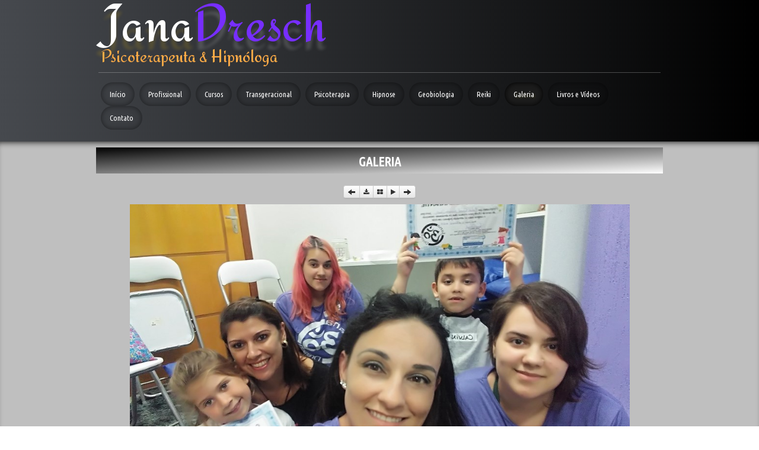

--- FILE ---
content_type: text/html; charset=UTF-8
request_url: https://www.janadresch.com.br/galeria-reiki-kids-10-02-2018-7-jpg.html
body_size: 9210
content:
<!doctype html><html lang="pt"><head><meta charset="utf-8"><title>REIKI KIDS 10 02 2018 (7).jpg</title><meta http-equiv="X-UA-Compatible" content="IE=edge,chrome=1"><meta name="description" content="fotos, galeria, imagens"><meta name="generator" content="Lauyan TOWeb 5.2.9.666"><meta name="viewport" content="width=device-width, initial-scale=1.0"><link href="_media/img/sq_icon/simbolo-sagrado-do-om-em-sanscrito-adesivo-red71c3835e9a41abbe4bd2b12c44406f-v9waf-8byvr-50.jpg" rel="shortcut icon" type="image/jpeg"/><link href="_media/img/thumb/logo-janadresch1.fw-3.png" rel="apple-touch-icon"/><meta name="msapplication-TileColor" content="#5835b8"><meta name="msapplication-TileImage" content="_media/img/thumb/logo-janadresch1.fw-3.png"><!--[if IE]><![endif]--><link href="_scripts/bootstrap/css/bootstrap.min.css" rel="stylesheet"><link href="_scripts/css/reset.css" rel="stylesheet"><link href="https://fonts.googleapis.com/css?family=Redressed|Ubuntu+Condensed" rel="stylesheet"><link href="_frame/style.css" rel="stylesheet"><link rel="stylesheet" href="_scripts/iealert/iealert/style.css"><link rel="stylesheet" media="screen" href="_scripts/colorbox/colorbox.css"><link rel="stylesheet" href="//maxcdn.bootstrapcdn.com/font-awesome/4.3.0/css/font-awesome.min.css"><!--[if lt IE 9]><script src="//html5shim.googlecode.com/svn/trunk/html5.js"></script><![endif]--><style>.alert a{color:#003399}.ta-left{text-align:left}.ta-center{text-align:center}.ta-justify{text-align:justify}.ta-right{text-align:right}.float-l{float:left}.float-r{float:right}.float-lpad{float:left;padding-right:1.5em;}.float-rpad{float:right;padding-left:1.5em;}</style><link href="_frame/print.css" rel="stylesheet" type="text/css" media="print" /><script>var _gaq=_gaq||[];_gaq.push(["_setAccount","UA-62294480-1"]);_gaq.push(["_trackPageview"]);(function(){var ga=document.createElement("script");ga.type="text/javascript";ga.async=true;ga.src=("https:"==document.location.protocol?"https://ssl":"http://www")+".google-analytics.com/ga.js";var s=document.getElementsByTagName("script")[0];s.parentNode.insertBefore(ga,s);})();</script></head><body><div id="site"><div id="page"><header><div id="toolbar1" class="navbar"><div class="navbar-inner"><div class="container-fluid"><ul id="toolbar1_l" class="nav"><li><a id="logo" href="index.html"><span id="logo-lt">Jana</span><span id="logo-rt">Dresch</span><br><span id="logo-sl">Psicoterapeuta & Hipnóloga</span></a></li></ul><ul id="toolbar1_r" class="nav pull-right"><li></li></ul></div></div></div><div id="toolbar2" class="navbar"><div class="navbar-inner"><div class="container-fluid"><ul id="toolbar2_r" class="nav pull-right"><li><!--searchbox--></li></ul><button type="button" class="btn btn-navbar" style="float:left" data-toggle="collapse" data-target=".nav-collapse"><span class="icon-bar"><!----></span><span class="icon-bar"><!----></span><span class="icon-bar"><!----></span></button><div class="nav-collapse collapse"><ul id="toolbar2_l" class="nav"><li><ul id="mainmenu" class="nav"><li><a href="index.html">Início</a></li><li><a href="terapeuta.html">Profissional</a></li><li><a href="cursos-de-reiki.html">Cursos</a></li><li><a href="psicodrama-interno-transgeracional.html">Transgeracional</a></li><li><a href="psicoterapia-reencarnacionista.html">Psicoterapia</a></li><li><a href="hipnose-condicionativa.html">Hipnose</a></li><li><a href="geobiologia-espiritual.html">Geobiologia</a></li><li><a href="terapia-reiki.html">Reiki</a></li><li class="active"><a href="galeria.html">Galeria</a></li><li><a href="livrosevideos.html">Livros e Vídeos</a></li><li><a href="contato-nossa-localizacao.html">Contato</a></li></ul></li></ul></div></div></div></div><!--slider--></header><div id="content" class="container-fluid"><h1 style="text-align:center"><span style="font-size:22px;"><span style="color:#FFFFFF;">GALERIA</span></span></h1><div id="topic" class="row-fluid"><div id="top-content" class="span12 gallery-pic ta-center"><div class="btn-toolbar"><div class="btn-group"><a class="btn btn-mini" href="galeria-reiki-kids-10-02-2018-6-jpg.html"><i class="icon-arrow-left"><!----></i></a><a class="btn btn-mini" href="_media/img/xlarge/reiki-kids-10-02-2018-7.jpg"><i class="fa fa-download"><!----></i></a><a class="btn btn-mini" href="galeria.html"><i class="fa fa-th-large"><!----></i></a><a class="btn btn-mini" href="#" id ="openss"><i class="fa fa-play"><!----></i></a><a class="btn btn-mini" href="galeria-reiki-1-essencia-24-03-2018-1-jpg.html"><i class="icon-arrow-right"><!----></i></a></div></div><div id="slideshow" style='display:none'><!----></div><div id="szqGgumB" class="tw-para"><div class="pobj obj-before"><img src="_media/img/large/reiki-kids-10-02-2018-7.jpg" style="max-width:100%;width:843px;max-height:500px;"  alt=""></div><h2>REIKI KIDS 10 02 2018 (7).jpg</h2></div></div><div class="span12" style="text-align:center;"><a id="twclosepage" data-twtheme="tos cboxElement" class="btn btn-primary" style="display:none;margin:16px 0 16px 0;" onclick="parent.$.colorbox.close();return(false);" href="">Fechar</a></div></div></div><footer><div id="toolbar3" class="navbar"><div class="navbar-inner"><div class="container-fluid"><ul id="toolbar3_l" class="nav"><li><!--langselect--></li></ul><ul id="toolbar3_r" class="nav pull-right"><li><div id="sharebox"><a target="_blank" href="https://www.facebook.com//pages/Jana-Dresch-Psicoterapeuta/1572296966356545?ref=hl"><img style="width:32px;height:32px" src="_frame/tw-share-facebook@2x.png" class="anim-zoom" alt=""></a><a target="_blank" href="https://twitter.com/@DreschJana"><img style="width:32px;height:32px" src="_frame/tw-share-twitter@2x.png" class="anim-zoom" alt=""></a><a target="_blank" href="https://plus.google.com/u/0/b/113057307946725471245/113057307946725471245/posts" rel="publisher"><img style="width:32px;height:32px" src="_frame/tw-share-google@2x.png" class="anim-zoom" alt=""></a></div></li></ul></div></div></div><div id="footerfat" class="row-fluid"><div class="row-fluid"><div  id="footerfat_s1" class="span4 tw-para"><span style="color:#FFFFFF;"><span style="font-size:16px;"><b>ENDEREÇO</b></span><br><span style="font-size:16px;">Praça Osvaldo Cruz, 15/1310<br>Centro Histórico, Edifício Coliseu<br>Porto Alegre -&nbsp;RS, Brasil<br><br>Cel: (51) 993267590 -(Somente WhatsApp)<br>&nbsp; &nbsp; &nbsp; &nbsp; &nbsp;</span></span><br><br><br>​</div><div  id="footerfat_s2" class="span4 tw-para"><div><span style="color:#FFFFFF;"><span style="font-size:16px;"><b>Jana Dresch Psicoterapeuta &amp; Hipnóloga</b><br>E-mail:&nbsp;janadresch@hotmail.com<br>Segunda a sexta, das 10h às 17:30h</span></span></div><div style="text-align: justify; "><br><br></div><div style="text-align: center; "><br></div></div><div  id="footerfat_s3" class="span4 tw-para"><div style="text-align: center; "><a href="http://www.webcontadores.com" title="contador de visitas"><img src="http://counter7.bestfreecounterstat.com/private/webcontadores.php?c=15a01199fdc72ce945c7d5832eb37ccf" border="0" title="contador de visitas" alt="contador de visitas"></a></div></div></div></div><div id="footersmall" class="row-fluid"><div id="foot-sec1"  class="span6 "><span style="color:#FFFFFF;">© Copyright www.janadresch.com.br. Todos os direitos reservados.</span></div><div id="foot-sec2"  class="span6 "><div style="text-align: right; "><a href="_tos.html" id="lnkdfc5e39d">Termos &amp; Condições</a></div></div></div></footer></div></div><script src="//ajax.googleapis.com/ajax/libs/jquery/1.10.2/jquery.min.js"></script><script src="_scripts/bootstrap/js/bootstrap.min.js"></script><script src="_scripts/iealert/iealert.min.js"></script><script src="_scripts/jquery/jquery.mobile.custom.min.js"></script><script src="_scripts/colorbox/jquery.colorbox-min.js"></script><script src="_scripts/cookie/jquery.ckie.min.js"></script><script>function onChangeSiteLang(href){var i=location.href.indexOf("?");if(i>0)href+=location.href.substr(i);document.location.href=href;}</script><script>$(document).ready(function(){$('.pobj').swiperight(function(){ document.location.href="galeria-reiki-kids-10-02-2018-6-jpg.html"; });$(document).on("click","#openss",function(){$("#slideshow").load("galeria-albumss.html",function(){runSS();});});$('.pobj').swipeleft(function(){ document.location.href="galeria-reiki-1-essencia-24-03-2018-1-jpg.html"; });if($.cookie("oldiealert")!="1"){ $( "body" ).iealert({support:"ie8",title:"Sua versão do Internet Explorer está desatualizado",text:"Para obter a melhor experiência possível através do nosso site, recomendamos que você atualize para um navegador moderno.",upgradeTitle:"Atualização",upgradeLink:"http://browsehappy.com"}); $.cookie("oldiealert","1", { expires:30 }); }$(".tos").colorbox({width:"80%", height:"80%", iframe:true});if(location.href.indexOf("?")>0&&location.href.indexOf("twtheme=no")>0){$("#toolbar1").hide();$("#toolbar2").hide();$("#toolbar3").hide();$("#footersmall").hide();$("#footerfat").hide();if(parent&&location!=parent.location)$("#twclosepage").show();var idbmk=location.href;idbmk=idbmk.substring(idbmk.lastIndexOf("#")+1,idbmk.lastIndexOf("?"));if(idbmk!="")$("html,body").animate({scrollTop:$("#"+idbmk).offset().top},0);}if(typeof onTOWebPageLoaded=="function") onTOWebPageLoaded();});</script></body></html>

--- FILE ---
content_type: application/javascript
request_url: https://www.janadresch.com.br/_scripts/iealert/iealert.min.js
body_size: 2144
content:
/*
 * IE Alert! jQuery plugin
 * Version 2.1
 * Author: David Nemes | @nmsdvid
 * http://nmsdvid.com/iealert/
 */

(function(e){function t(t,n,r,i,s,o,u,a){function p(){t.prepend(c);t.prepend(l);var n=e(".ie-c").css("height");e(".ie-l").css("height",n);e(".ie-r").css("height",n);var r=e(".ie-u-c").width();e(".ie-u").css("margin-left",-(r/2+14));var i=e("#ie-alert-panel");var s=e("#ie-alert-overlay");var o=e(".ie-r-t-c");if(a===false){o.css("background-position","-145px -58px");o.click(function(e){e.preventDefault()})}else{o.click(function(){i.fadeOut(100);s.fadeOut("slow")})}if(u===true){s.click(function(){i.fadeOut(100);e(this).fadeOut("slow")})}if(ie===6){c.addClass("ie6-style");l.css("background","#d6d6d6");t.css("margin","0")}}var f="<div class='ie-l-t-c'></div>"+"<div class='ie-t'></div>"+"<div class='ie-r-t-c'></div>"+"<div class='ie-l'></div>"+"<div class='ie-c'>"+"<span class='ie-span'>"+r+"</span>"+"<p class='ie-p'>"+i+"</span>"+"<div class='ie-u'>"+"<div class='ie-u-l'></div>"+"<a href='"+o+"' target='_blank'>"+"<div class='ie-u-c'>"+"<span class='ie-u-s'>"+s+"</span>"+"</div>"+"</a>"+"<div class='ie-u-r'></div>"+"</div>"+"</div>"+"<div class='ie-r'></div>"+"<div class='ie-l-b-c'></div>"+"<div class='ie-b'></div>"+"<div class='ie-r-b-c'></div>";var l=e("<div id='ie-alert-overlay'></div>");var c=e("<div id='ie-alert-panel'>"+f+"</div>");var h=e(document).height();l.css("height",h);if(n==="ie9"){if(ie<10){p()}}else if(n==="ie8"){if(ie<9){p()}}else if(n==="ie7"){if(ie<8){p()}}else if(n==="ie6"){if(ie<7){p()}}}e.fn.iealert=function(n){var r={support:"ie8",title:"Did you know that your Internet Explorer is out of date?",text:"To get the best possible experience using our site we recommend that you upgrade to a modern web browser. To download a newer web browser click on the Upgrade button.",upgradeTitle:"Upgrade",upgradeLink:"http://browsehappy.com/",overlayClose:false,closeBtn:true};var i=e.extend(r,n);return this.each(function(){ie=function(){var e,t=3,n=document.createElement("div"),r=n.getElementsByTagName("i");while(n.innerHTML="<!--[if gt IE "+ ++t+"]><i></i><![endif]-->",r[0]);return t>4?t:e}();if(ie>=5){var n=e(this);t(n,i.support,i.title,i.text,i.upgradeTitle,i.upgradeLink,i.overlayClose,i.closeBtn)}})}})(jQuery)